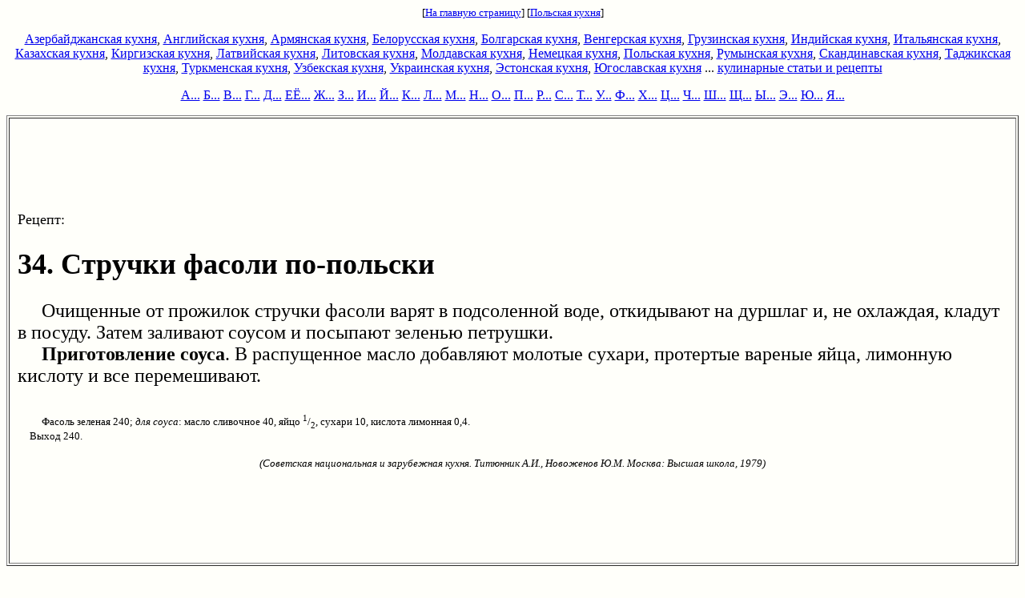

--- FILE ---
content_type: text/html; charset=windows-1251
request_url: https://langet.ru/html_rezept/polska-stru4ki-fasoli-po-pol5ski.html
body_size: 1395
content:

<html><head><title>34. Стручки фасоли по-польски. Рецепт. Польская кухня</title>
<meta http-equiv="Content-Type" content="text/html; charset=windows-1251">
<meta http-equiv="Cache-Control" content="no-cache">
<meta http-equiv="Content-Language" content="ru">
<META NAME="keywords" CONTENT="34. Стручки фасоли по-польски,кулинарный,словарь,рецепт,приготовить,кухня,блюдо"></head>
<body bgcolor="#FFFFFA"><center>
<p> <font size=2>[<a href="http://www.langet.ru">На главную страницу</a>] [<a href="polska.html">Польская кухня</a>] </font><p></center>
<center>

<a href="/html_rezept/azerb.html">Азербайджанская кухня</a>, 
<a href="/html_rezept/england.html">Английская кухня</a>, 
<a href="/html_rezept/armenia.html">Армянская кухня</a>, 
<a href="/html_rezept/belorus.html">Белорусская кухня</a>, 
<a href="/html_rezept/bolgaria.html">Болгарская кухня</a>, 
<a href="/html_rezept/vengria.html">Венгерская кухня</a>, 
<a href="/html_rezept/gruzia.html">Грузинская кухня</a>, 
<a href="/html_rezept/india.html">Индийская кухня</a>, 
<a href="/html_rezept/italia.html">Итальянская кухня</a>, 
<a href="/html_rezept/kaz.html">Казахская кухня</a>, 
<a href="/html_rezept/kirgiz.html">Киргизская кухня</a>, 
<a href="/html_rezept/latvia.html">Латвийская кухня</a>, 
<a href="/html_rezept/litva.html">Литовская кухня</a>, 
<a href="/html_rezept/moldova.html">Молдавская кухня</a>, 
<a href="/html_rezept/germania.html">Немецкая кухня</a>, 
<a href="/html_rezept/polska.html">Польская кухня</a>, 
<a href="/html_rezept/romania.html">Румынская кухня</a>, 
<a href="/html_rezept/scandinav.html">Скандинавская кухня</a>, 
<a href="/html_rezept/tadj.html">Таджикская кухня</a>, 
<a href="/html_rezept/turkmen.html">Туркменская кухня</a>, 
<a href="/html_rezept/uzbek.html">Узбекская кухня</a>, 
<a href="/html_rezept/ukraina.html">Украинская кухня</a>, 
<a href="/html_rezept/estonia.html">Эстонская кухня</a>, 
<a href="/html_rezept/yugoslav.html">Югославская кухня</a> ... 

<a href="/text.html">кулинарные статьи и рецепты</a>


<p>

<a href="/index/slv_kulinar_a.html">А...</a> 
<a href="/index/slv_kulinar_b.html">Б...</a> 
<a href="/index/slv_kulinar_v.html">В...</a> 
<a href="/index/slv_kulinar_g.html">Г...</a> 
<a href="/index/slv_kulinar_d.html">Д...</a> 
<a href="/index/slv_kulinar_e.html">ЕЁ...</a> 
<a href="/index/slv_kulinar_j.html">Ж...</a> 
<a href="/index/slv_kulinar_z.html">З...</a> 
<a href="/index/slv_kulinar_i.html">И...</a> 
<a href="/index/slv_kulinar_y.html">Й...</a> 
<a href="/index/slv_kulinar_k.html">К...</a> 
<a href="/index/slv_kulinar_l.html">Л...</a> 
<a href="/index/slv_kulinar_m.html">М...</a> 
<a href="/index/slv_kulinar_n.html">Н...</a> 
<a href="/index/slv_kulinar_o.html">О...</a> 
<a href="/index/slv_kulinar_p.html">П...</a> 
<a href="/index/slv_kulinar_r.html">Р...</a> 
<a href="/index/slv_kulinar_s.html">С...</a> 
<a href="/index/slv_kulinar_t.html">Т...</a> 
<a href="/index/slv_kulinar_u.html">У...</a> 
<a href="/index/slv_kulinar_f.html">Ф...</a> 
<a href="/index/slv_kulinar_h.html">Х...</a> 
<a href="/index/slv_kulinar_c.html">Ц...</a> 
<a href="/index/slv_kulinar_4.html">Ч...</a> 
<a href="/index/slv_kulinar_q.html">Ш...</a> 
<a href="/index/slv_kulinar_1.html">Щ...</a> 
<a href="/index/slv_kulinar_3.html">Ы...</a> 
<a href="/index/slv_kulinar_6.html">Э...</a> 
<a href="/index/slv_kulinar_7.html">Ю...</a>
<a href="/index/slv_kulinar_8.html">Я...</a>

</center>

<table width=100% border=1 height=80% cellpadding=10><tr><td align=top> <font size="4" face="georgia">Рецепт:
<h1>34. Стручки фасоли по-польски</h1><font size=5>&nbsp;&nbsp;&nbsp;&nbsp;&nbsp;Очищенные от прожилок стручки фасоли варят в подсоленной воде, откидывают на дуршлаг и, не охлаждая, кладут в посуду. Затем заливают соусом и посыпают зеленью петрушки.<br>
&nbsp;&nbsp;&nbsp;&nbsp;&nbsp;<b>Приготовление соуса</b>. В распущенное масло добавляют молотые сухари, протертые вареные яйца, лимонную кислоту и все перемешивают.<br>
&nbsp;&nbsp;&nbsp;&nbsp;&nbsp;<br>
&nbsp;&nbsp;&nbsp;&nbsp;&nbsp;<font size=2>Фасоль зеленая 240; <i>для соуса</i>: масло сливочное 40, яйцо <sup>1</sup>/<sub>2</sub>, сухари 10, кислота лимонная 0,4.<br>
&nbsp;&nbsp;&nbsp;&nbsp;&nbsp;Выход 240.</font></font><p><center><i><font size=2>(Советская национальная и зарубежная кухня. Титюнник А.И., Новоженов Ю.М. Москва: Высшая школа, 1979)</font></i></center>
</font></td></table></font></center>


<center>
<p>

Кулинарный словарь "Кухня народов мира"

</center>

</body></html>
